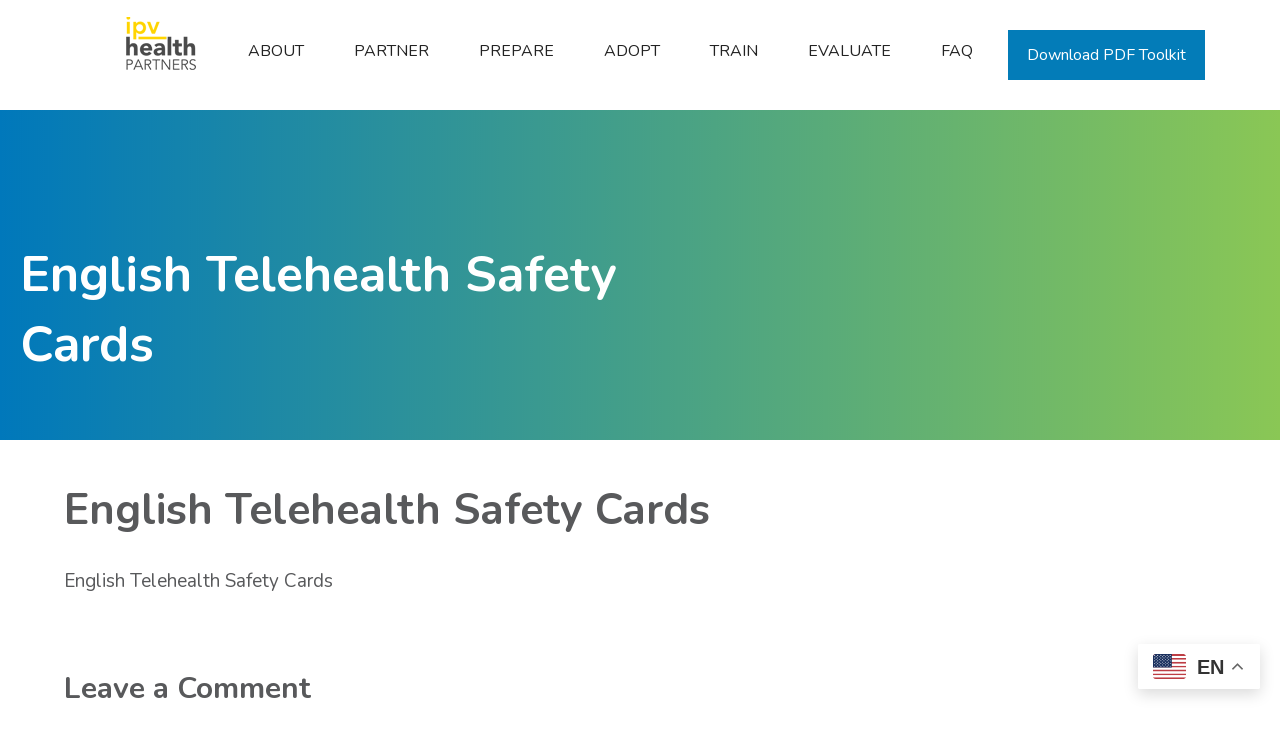

--- FILE ---
content_type: text/css; charset=UTF-8
request_url: https://ipvhealthpartners.org/wp-content/themes/bb-theme-child/style.css?ver=6.9
body_size: 6057
content:
/*
Theme Name: IPV Partners
Theme URI: http://mediacause.org
Version: 1.0
Description: A full custom theme design by the Media Cause team for IPV Health.
Author: The Media Cause Team
Author URI: http://mediacause.org
template: bb-theme
*/


/*
.fl-page {
	padding-top: 0 !important;
}
*/

*:focus {
    outline: none;
}



html, body {
	overflow-x: hidden;
}

a, .fl-button-text, .fl-button-icon {
    border: 0
/*
    -webkit-transition: all 0.25s ease;
    -moz-transition: all 0.25s ease;
    -o-transition: all 0.25s ease;
    transition: all 0.25s ease;
*/
}



a:hover, a:active, a:focus {
	text-decoration: none;
}

.fl-module.fl-module-rich-text a {
	text-decoration: underline;
}

p.admin-note {
	border: 1px #efacac solid;
	border-radius: 2px;
	background: #fbe8e8;
	padding-left: 10px;
	padding-right: 10px;
	margin-bottom: 40px;
	margin-top: 20px;
}

p.admin-note a {
	color: black;
}

p.admin-note a:hover,
p.admin-note a:focus {
	border-bottom: 1px solid;
}

.fl-page-header-container.container {
    width: 100%;
    max-width: 100%;
}

.green-link a {
	color: #8ac755;
}

.green-link a:hover,
.green-link a:focus {
	color: #ffd25c;
}

.orange-link a {
	color: #f87f35;
}

.orange-link a:hover,
.orange-link a:focus {
	color: #ffd25c;
}

.blue-link a {
	color: #0078bc;
}

.blue-link a:hover,
.blue-link a:hover {
	color: #ffd25c;
}

#home-slogan h1 {
	font-size: 53px;
}


.home-btn .fl-button {
	position: relative;
}

.home-btn .fl-button .fl-button-text {
	font-size: 24px;
	line-height: 1.2;
	font-weight: 100;
}

.home-btn .fl-button .fl-button-text b {
	font-size: 30px;
	display: block;
	line-height: 1.2;
	font-weight: normal;
	margin-bottom: 10px;
	
/*
    -webkit-transition: all 0.25s ease;
    -moz-transition: all 0.25s ease;
    -o-transition: all 0.25s ease;
    transition: all 0.25s ease;	
*/
}

.home-btn .fl-button .fl-button-text:before {
	content: "1";
	font-size: 45px;
	font-weight: 900;
	width: 84px;
	height: 84px;
	line-height: 84px;
	text-align: center;
	position: absolute;
	border-radius: 50%;
	background: #4A4A4A;
	color: white;
	display: block;
	left: 30px;
/*
    -webkit-transition: all 0.25s ease;
    -moz-transition: all 0.25s ease;
    -o-transition: all 0.25s ease;
    transition: all 0.25s ease;	
*/
}


.home-btn.nav .fl-button .fl-button-text:before {
	background: #8ac755;
}	


.home-btn .fl-button:hover .fl-button-text:before,
.home-btn .fl-button:focus .fl-button-text:before { 
	background: white;
	color: #0078bb;
}

.home-btn.nav .fl-button:hover .fl-button-text:before,
.home-btn.nav .fl-button:focus .fl-button-text:before { 
	background: white;
	color: #8ac755;
}

.home-btn.two .fl-button .fl-button-text:before {
	content: "2";	
	top: 50px;
}

.home-btn.three .fl-button .fl-button-text:before {
	content: "3";	
}



.home-btn.four .fl-button .fl-button-text:before {
	content: "4";	
}

.home-btn.five .fl-button .fl-button-text:before {
	content: "5";	
}

.home-btn .fl-button {
	background: white url(img/gray-arrow.png) 98% 50% no-repeat !important;
	border-radius: 0 !important;
	border:none !important;
	padding: 40px 84px 40px 140px !important;
}

.home-btn.nav .fl-button { 
	background: #ebffd3 url(img/green-arrow.png) 98% 50% no-repeat !important;
}	
	
.home-btn .fl-button:hover,
.home-btn .fl-button:focus {
	background: #0078bb url(img/white-arrow.png) 100% 50% no-repeat !important;
}

.home-btn.nav .fl-button:hover,
.home-btn.nav .fl-button:focus {
	background: #8ac755 url(img/white-arrow.png) 100% 50% no-repeat !important;
}


@media screen and (max-width:768px) {
	.home-btn .fl-button .fl-button-text:before {
		font-size: 20px;
	    width: 40px;
	    height: 40px;
	    line-height: 40px;
	    left: 15px;
	    top: 36% !important;
	}

	.home-btn .fl-button {
	    padding: 20px 54px 20px 70px !important;
	}	
	
	.home-btn .fl-button .fl-button-text b {
		font-size: 20px;
	}	
	
	.home-btn .fl-button .fl-button-text {
	    font-size: 16px;
    }	
	
}




@media screen and (min-width:992px) {


	.fl-page-nav-right {
	    position: absolute;
	    z-index: 2;
	    background: white;
	}
	
	.fl-page-nav-right .fl-page-header-wrap {
		border-bottom: none;
	}

}

.fl-page-nav-right .fl-page-header-row {
    width: 100%;
}

@media screen and (min-width:992px) {
	
	.col-md-4.col-sm-12.fl-page-header-logo-col,
	.fl-page-logo-wrap.col-md-3.col-sm-12 {
	    display: none;
	}
	
	.fl-page-nav-col.col-md-8.col-sm-12,
	.fl-page-fixed-nav-wrap.col-md-9.col-sm-12 {
	    width: 100%;
	}
	
	.fl-page-nav-right .fl-page-nav ul.navbar-nav {
	    float: left !important;
	    width:100%;
	}
	
	.fl-page-fixed-nav-wrap .fl-page-nav-wrap #menu-navigation.navbar-nav > li > a {
		color: #595a5c;
	}
	
	.fl-page-fixed-nav-wrap .fl-page-nav-wrap #menu-navigation.navbar-nav > li > a:hover,
	.fl-page-fixed-nav-wrap .fl-page-nav-wrap #menu-navigation.navbar-nav > li > a:focus {
		color: #ffd04e;
	}		
	
	
/* 	Nav Logo */
	
	.fl-page-nav-right .fl-page-nav-wrap .navbar-nav > li.home-logo a {
		color: transparent !important;
		margin-right: 24px !important;
	}	
	
	.fl-page-nav-right .fl-page-nav-wrap .navbar-nav > li.home-logo a:hover,
	.fl-page-nav-right .fl-page-nav-wrap .navbar-nav > li.home-logo a:focus {
		color: transparent;
	}
	
	.fl-page-nav-right .fl-page-nav-wrap .navbar-nav > li.home-logo a:before {
		background: url(nav-logo-gray.png) 50% 50% no-repeat;
/* 		background: url(nav-logo.svg) 50% 50% no-repeat; */
		background-size: cover;
		content: " ";
		width: 70px !important;
		height: 53px !important;
		display: inline-block;
		position: absolute;
		top: -13px;
	}	
		
		
	.fl-page-fixed-nav-wrap .fl-page-nav-wrap .navbar-nav > li.home-logo a:before {
		background: url(nav-logo-gray.png) 50% 50% no-repeat;
/* 		background: url(nav-logo-gray.svg) 50% 50% no-repeat; */
	}	
	

/* 	Download Button */
	
	li.download-all-resources.menu-item.menu-item-type-custom.menu-item-object-custom {
	    float:right;
	    border: 4px #037cb8 solid;
	    position: relative;
	    overflow: hidden;   
	    background: #037cb8;
	}

	li.download-all-resources.menu-item.menu-item-type-custom.menu-item-object-custom:hover,
	li.download-all-resources.menu-item.menu-item-type-custom.menu-item-object-custom:focus {
		border: 4px transparent solid;
	}
	
	.fl-page-fixed-nav-wrap li.download-all-resources.menu-item.menu-item-type-custom.menu-item-object-custom {
		border: 4px #333333 solid;
	}
	
	.fl-page-fixed-nav-wrap li.download-all-resources.menu-item.menu-item-type-custom.menu-item-object-custom:hover,
	.fl-page-fixed-nav-wrap li.download-all-resources.menu-item.menu-item-type-custom.menu-item-object-custom:focus {
		border: 4px transparent solid;
	}	
	
	li.download-all-resources.menu-item.menu-item-type-custom.menu-item-object-custom:before {
		content: " ";
		display: block;
		width: 100%;
		height: 100%;
		top: 0;
		left: 0;
		position: absolute;
		opacity: 0;
	    -webkit-transition: all 0.25s ease;
	    -moz-transition: all 0.25s ease;
	    -o-transition: all 0.25s ease;
	    transition: all 0.25s ease;							
		
		/* Permalink - use to edit and share this gradient: http://colorzilla.com/gradient-editor/#32b2f9+0,0078bc+100 */
		background: rgb(50,178,249); /* Old browsers */
		background: -moz-linear-gradient(top,  rgba(50,178,249,1) 0%, rgba(0,120,188,1) 100%); /* FF3.6-15 */
		background: -webkit-linear-gradient(top,  rgba(50,178,249,1) 0%,rgba(0,120,188,1) 100%); /* Chrome10-25,Safari5.1-6 */
		background: linear-gradient(to bottom,  rgba(50,178,249,1) 0%,rgba(0,120,188,1) 100%); /* W3C, IE10+, FF16+, Chrome26+, Opera12+, Safari7+ */
		filter: progid:DXImageTransform.Microsoft.gradient( startColorstr='#32b2f9', endColorstr='#0078bc',GradientType=0 ); /* IE6-9 */
	}
	
	li:hover.download-all-resources.menu-item.menu-item-type-custom.menu-item-object-custom:before,
	li:focus.download-all-resources.menu-item.menu-item-type-custom.menu-item-object-custom:before {
		opacity: 1;
	}		

	.fl-page-nav-right .fl-page-nav-wrap .navbar-nav > li.download-all-resources.menu-item.menu-item-type-custom.menu-item-object-custom:hover a,
	.fl-page-nav-right .fl-page-nav-wrap .navbar-nav > li.download-all-resources.menu-item.menu-item-type-custom.menu-item-object-custom:focus a {
		color: white !important;
	}
	
	.fl-page-fixed-nav-wrap li.download-all-resources.menu-item.menu-item-type-custom.menu-item-object-custom:hover a,
	.fl-page-fixed-nav-wrap li.download-all-resources.menu-item.menu-item-type-custom.menu-item-object-custom:focus a {
		color: white !important;
	}	
	
	.fl-page-nav-right.fl-page-header-fixed .fl-page-header-container.container, .fl-page-header-fixed .fl-page-header-container.container {
		padding-bottom: 20px;
		padding-top: 20px;
	}	

	.fl-page-nav-right.fl-page-header-fixed .fl-page-nav-wrap .navbar-nav > li > a, .fl-page-header-fixed .fl-page-nav-wrap .navbar-nav > li > a {
	    position: relative;
	    top: 8px !important;
	}
	
	.fl-page-nav-right.fl-page-header-fixed .fl-page-nav-wrap .navbar-nav > li.download-all-resources > a, .fl-page-header-fixed .fl-page-nav-wrap .navbar-nav > li.download-all-resources > a {
	    top: 0 !important;
	}
		
	
	li.download-all-resources.menu-item.menu-item-type-custom.menu-item-object-custom a {
	    text-transform: capitalize;	
	}
	
	.fl-page-nav .navbar-nav > li > a {
	    padding: 10px 15px;
    }

	.fl-page-nav-right .fl-page-nav-wrap .navbar-nav > li > a {
	    color: #222222;	
	}
	
	.fl-page-nav-right .fl-page-nav-wrap .navbar-nav > li.download-all-resources > a {
	    color: white;	
	}	
	
	.fl-page-nav-right .fl-page-nav-wrap .navbar-nav > li.current-menu-item > a,
	li.current-menu-item > a {
		color: #037cb8;
		font-weight: bold !important;
		text-decoration: none;
	}
	
	.fl-page-nav-right .fl-page-nav-wrap .navbar-nav > li > a:hover, 
	.fl-page-nav-right .fl-page-nav-wrap .navbar-nav > li > a:focus {
		color: #037cb8;	
	}
	
	.fl-page-nav ul.sub-menu li a {
		border-bottom: 1px #e4e4e4 solid;
		text-transform: capitalize;
	}
	
	.fl-page-nav ul.sub-menu li:last-child a {
		border-bottom: none;
	}
}

@media screen and (min-width:769px) and (max-width:1070px) {
	.fl-page-nav .navbar-nav, .fl-page-nav .navbar-nav a {
		font-size: 14px;
	}
}

@media screen and (max-width:1200px) {
	.tp-loop-wrap {
		padding-left: 20px;
	}
}

@media screen and (max-width:991px) {
	li.download-all-resources.menu-item.menu-item-type-custom.menu-item-object-custom a {
		background: #ffd343;
		color: #b34c23;
		margin-bottom: 4px;
		margin-top: 4px;
		border-top: 4px #fca258 solid;
	}	
	
	.fl-page-nav-right .fl-page-nav ul.navbar-nav > li.home-logo {
		display: none;
	}
}

@media screen and (max-width:991px) {
	li.download-all-resources.menu-item.menu-item-type-custom.menu-item-object-custom a {
		margin-bottom: 12px;
		margin-top: 12px;
	}	
}

@media screen and (max-width:943px) {
	li.download-all-resources.menu-item.menu-item-type-custom.menu-item-object-custom a {
		margin-bottom: 12px;
		margin-top: 0px;
	}	
}

#home-slider-container {
	/* Permalink - use to edit and share this gradient: http://colorzilla.com/gradient-editor/#33b3fb+0,0078bc+100 */
	background: rgb(51,179,251); /* Old browsers */
	background: -moz-linear-gradient(left,  rgba(51,179,251,1) 0%, rgba(0,120,188,1) 100%); /* FF3.6-15 */
	background: -webkit-linear-gradient(left,  rgba(51,179,251,1) 0%,rgba(0,120,188,1) 100%); /* Chrome10-25,Safari5.1-6 */
	background: linear-gradient(to right,  rgba(51,179,251,1) 0%,rgba(0,120,188,1) 100%); /* W3C, IE10+, FF16+, Chrome26+, Opera12+, Safari7+ */
	filter: progid:DXImageTransform.Microsoft.gradient( startColorstr='#33b3fb', endColorstr='#0078bc',GradientType=1 ); /* IE6-9 */
}

#top_title {
	padding-bottom: 60px;

	/* Permalink - use to edit and share this gradient: http://colorzilla.com/gradient-editor/#0078bb+0,8ac755+100 */
	background: rgb(0,120,187); /* Old browsers */
	background: -moz-linear-gradient(left,  rgba(0,120,187,1) 0%, rgba(138,199,85,1) 100%); /* FF3.6-15 */
	background: -webkit-linear-gradient(left,  rgba(0,120,187,1) 0%,rgba(138,199,85,1) 100%); /* Chrome10-25,Safari5.1-6 */
	background: linear-gradient(to right,  rgba(0,120,187,1) 0%,rgba(138,199,85,1) 100%); /* W3C, IE10+, FF16+, Chrome26+, Opera12+, Safari7+ */
	filter: progid:DXImageTransform.Microsoft.gradient( startColorstr='#0078bb', endColorstr='#8ac755',GradientType=1 ); /* IE6-9 */

}



#top_title.orange {
	/* Permalink - use to edit and share this gradient: http://colorzilla.com/gradient-editor/#f87f35+0,fbad51+100 */
	background: rgb(248,127,53); /* Old browsers */
	background: -moz-linear-gradient(left,  rgba(248,127,53,1) 0%, rgba(251,173,81,1) 100%); /* FF3.6-15 */
	background: -webkit-linear-gradient(left,  rgba(248,127,53,1) 0%,rgba(251,173,81,1) 100%); /* Chrome10-25,Safari5.1-6 */
	background: linear-gradient(to right,  rgba(248,127,53,1) 0%,rgba(251,173,81,1) 100%); /* W3C, IE10+, FF16+, Chrome26+, Opera12+, Safari7+ */
	filter: progid:DXImageTransform.Microsoft.gradient( startColorstr='#f87f35', endColorstr='#fbad51',GradientType=1 ); /* IE6-9 */
}

#top_title.blue {
	/* Permalink - use to edit and share this gradient: http://colorzilla.com/gradient-editor/#33b3fb+0,0078bc+100 */
	background: rgb(51,179,251); /* Old browsers */
	background: -moz-linear-gradient(left,  rgba(51,179,251,1) 0%, rgba(0,120,188,1) 100%); /* FF3.6-15 */
	background: -webkit-linear-gradient(left,  rgba(51,179,251,1) 0%,rgba(0,120,188,1) 100%); /* Chrome10-25,Safari5.1-6 */
	background: linear-gradient(to right,  rgba(51,179,251,1) 0%,rgba(0,120,188,1) 100%); /* W3C, IE10+, FF16+, Chrome26+, Opera12+, Safari7+ */
	filter: progid:DXImageTransform.Microsoft.gradient( startColorstr='#33b3fb', endColorstr='#0078bc',GradientType=1 ); /* IE6-9 */
}


#top_title.green {
	/* Permalink - use to edit and share this gradient: http://colorzilla.com/gradient-editor/#3b9436+0,9ede61+100 */
	background: rgb(59,148,54); /* Old browsers */
	background: -moz-linear-gradient(left,  rgba(59,148,54,1) 0%, rgba(158,222,97,1) 100%); /* FF3.6-15 */
	background: -webkit-linear-gradient(left,  rgba(59,148,54,1) 0%,rgba(158,222,97,1) 100%); /* Chrome10-25,Safari5.1-6 */
	background: linear-gradient(to right,  rgba(59,148,54,1) 0%,rgba(158,222,97,1) 100%); /* W3C, IE10+, FF16+, Chrome26+, Opera12+, Safari7+ */
	filter: progid:DXImageTransform.Microsoft.gradient( startColorstr='#3b9436', endColorstr='#9ede61',GradientType=1 ); /* IE6-9 */
}


#top_title h1 {
	padding-top: 130px;
	color: white;
	padding-left: 20px;
	padding-right: 20px;
	font-size: 50px;
	width: 100%;
	margin: 0px;
	max-width: 50%;
}


@media screen and (max-width:991px) {
	#top_title h1 {
		padding-top: 60px;	
	}	
}


@media screen and (max-width:768px) {
	#top_title h1 {
		max-width: 100%;
	}	
}


#homeslider .fl-widget {
	margin-bottom: 0;
}


.fl-page-nav-toggle-icon .fl-page-nav .navbar-toggle {
	top: 70px;
}

.fl-page-nav-toggle-icon .fl-page-nav .navbar-toggle,
.fl-page-nav-toggle-icon .fl-page-nav .navbar-toggle:hover,
.fl-page-nav-toggle-icon .fl-page-nav .navbar-toggle:focus {
	background: none;
}

.fl-page-nav-toggle-icon .fl-page-nav .navbar-toggle .fa.fa-bars {
	color: black;
}


#home-btn .fl-button {
	border-radius: 0;
	border: none;
}

#home-btn .fl-button-wrap:before {

content: " ";
display: block;
height: 9px;
width: 100%;

/* Permalink - use to edit and share this gradient: http://colorzilla.com/gradient-editor/#f87f35+0,fbad51+100 */
background: rgb(248,127,53); /* Old browsers */
background: -moz-linear-gradient(left,  rgba(248,127,53,1) 0%, rgba(251,173,81,1) 100%); /* FF3.6-15 */
background: -webkit-linear-gradient(left,  rgba(248,127,53,1) 0%,rgba(251,173,81,1) 100%); /* Chrome10-25,Safari5.1-6 */
background: linear-gradient(to right,  rgba(248,127,53,1) 0%,rgba(251,173,81,1) 100%); /* W3C, IE10+, FF16+, Chrome26+, Opera12+, Safari7+ */
filter: progid:DXImageTransform.Microsoft.gradient( startColorstr='#f87f35', endColorstr='#fbad51',GradientType=1 ); /* IE6-9 */
}

#home-btn .fl-button {
	position: relative;
}

#home-btn .fl-button .fl-button-icon {
	position: absolute;
	right: 20px;
	font-size: 60px;
	top: -10%;
}

@media screen and (max-width:831px) {
	#home-btn .fl-button .fl-button-icon {
	    position: absolute;
	    right: 20px;
	    font-size: 60px;
	    top: 8px;
	}
	
	#home-btn .fl-button {
		padding-right: 60px;
	}
	
}

.light-font {
	font-weight: 100;
	line-height: 64px;
}


.gray-box {

	color: white;
	position: relative;
	z-index: 1;

	-webkit-box-shadow: 0px 6px 24px -14px rgba(0,0,0,1);
	-moz-box-shadow: 0px 6px 24px -14px rgba(0,0,0,1);
	box-shadow: 0px 6px 24px -14px rgba(0,0,0,1);

	/* Permalink - use to edit and share this gradient: http://colorzilla.com/gradient-editor/#262626+0,373737+100 */
	background: rgb(38,38,38); /* Old browsers */
	background: -moz-linear-gradient(top,  rgba(38,38,38,1) 0%, rgba(55,55,55,1) 100%); /* FF3.6-15 */
	background: -webkit-linear-gradient(top,  rgba(38,38,38,1) 0%,rgba(55,55,55,1) 100%); /* Chrome10-25,Safari5.1-6 */
	background: linear-gradient(to bottom,  rgba(38,38,38,1) 0%,rgba(55,55,55,1) 100%); /* W3C, IE10+, FF16+, Chrome26+, Opera12+, Safari7+ */
	filter: progid:DXImageTransform.Microsoft.gradient( startColorstr='#262626', endColorstr='#373737',GradientType=0 ); /* IE6-9 */	
}

.gray-box .fl-module-content {
    margin: 7px;
    border: 1px #535353 solid;
    padding: 46px;
}

.gray-box h1, .gray-box h2, .gray-box h3, .gray-box h4, .gray-box h5 {
	color: #ffd343;
	margin-top: 0;
}

.gray-box h1:after, .gray-box h2:after, .gray-box h3:after, .gray-box h4:after, .gray-box h5:after {
	content: " ";
	background: #ffd343;
	height: 5px;
	width: 80px;
	display: block;
	margin-bottom: 40px;
	margin-top: 6px;
}	



.gray-box p a {
	border: 4px white solid;
	color: white;
	padding: 5px 20px;
	margin-bottom: 0;
	margin-top: 30px;
	display: inline-block;
}

.gray-box p a:hover,
.gray-box p a:focus {

}


.side-borders {
	border-left: 1px #3c3d3f solid;
	border-right: 1px #3c3d3f solid;
}

@media screen and (max-width:768px) {
	.side-borders {
		border-left: none;
		border-right: none;
		border-top: 1px #3c3d3f solid;
		border-bottom: 1px #3c3d3f solid;		
	}	
}

.yellow-text p {
	color: #ffd343 !important;
	line-height: 1.5;
}

.gray-text p {
	color: #9B9B9B !important;
	line-height: 1.2;
}


.ftd-cta .fl-callout-content {
	background: #f7f6f5;
}

.light-box .fl-module-content {
	background: #f7f6f5;	
}

.light-box.no-pointer {
	pointer-events: none;
}

.light-box .fl-module-content .fl-rich-text {
	border: 1px #efeeed solid;
	margin: 14px;
	padding: 35px;
}

.light-box.no-border .fl-module-content .fl-rich-text {
	border: none;
}


.light-box h1, .light-box h2, .light-box h3, .light-box h4, .light-box h5 {
	margin-top: 0;
}


.light-box h1:after, .light-box h2:after, .light-box h3:after, .light-box h4:after, .light-box h5:after {
	content: " ";
	background: #585a5b;
	height: 5px;
	width: 80px;
	display: block;
	margin-bottom: 40px;
	margin-top: 6px;
}	


.generic-box h1, .generic-box h2, .generic-box h3, .generic-box h4, .generic-box h5 {
	margin-top: 0;
}


.generic-box h1:after, .generic-box h2:after, .generic-box h3:after, .generic-box h4:after, .generic-box h5:after {
	content: " ";
	background: #585a5b;
	height: 5px;
	width: 80px;
	display: block;
	margin-bottom: 40px;
	margin-top: 6px;
}	

.generic-box a {
	font-size: 20px;
	background: #0078bc;
	padding: 8px 20px;
	color: white;
	display: inline-block;
	margin-top: 30px;
}



.image-plus .fl-photo-content {
	position: relative;
	background: #0078bc;	
}

.image-plus.round .fl-photo-content {
	position: relative;
	background: transparent;	
}


.image-plus .fl-photo-content:after {
	width: 100px;
	height: 100px;
	content: "+";
	line-height: 96px;
	text-align: center;
	color: white;
	font-size: 82px;
	font-weight: 1;
	position: absolute;
	bottom: -50px;
	pointer-events: none;
	right: 20px;
	display: block;
	z-index: 1;
	background: #0078bc;
	border-radius: 50%;
    -webkit-transition: all 0.25s ease;
    -moz-transition: all 0.25s ease;
    -o-transition: all 0.25s ease;
    transition: all 0.25s ease;	
}

.image-plus.round .fl-photo-content:after {
	bottom: -20px;
}

.image-plus.inside .fl-photo-content:after {
	bottom: 20px;
}


.image-plus.green .fl-photo-content:after {
	background: #8ac755;	
}

.image-plus.orange .fl-photo-content:after {
	background: #f87f35;	
}

.image-plus.green .fl-photo-content {
	position: relative;
	background: #8ac755;
}

.image-plus.round.green .fl-photo-content {
	background: transparent;	
}

.image-plus.round.orange .fl-photo-content {
	background: transparent;	
}



.image-plus .fl-photo-content:after {
    cursor: pointer;	
}



.image-plus:hover .fl-photo-content:after,
.image-plus:focus .fl-photo-content:after {
    -ms-transform: rotate(90deg); /* IE 9 */
    -webkit-transform: rotate(90deg); /* Safari */
    transform: rotate(90deg);
}

.image-plus img {
    -webkit-transition: all 0.25s ease;
    -moz-transition: all 0.25s ease;
    -o-transition: all 0.25s ease;
    transition: all 0.25s ease;	
}

.image-plus:hover img,
.image-plus:focus img {
	opacity: 0.3;
}

.image-plus.round:hover img,
.image-plus.round:focus img {
	opacity: 1;
    -ms-transform: rotate(-30deg); /* IE 9 */
    -webkit-transform: rotate(-30deg); /* Safari */
    transform: rotate(-30deg);
}

.image-plus.captioned .fl-photo-caption-hover {
    background: transparent;
    font-size: 30px;
    text-align: right;
    bottom: 14px;
    color: #fff;
    left: 0;
    right: 130px !important;
    overflow: visible;
    text-overflow: auto;
    white-space: normal;
    line-height: 1.4;
    pointer-events: none;
}



.big-comment.fl-module .fl-module-content {
	background: white;
	color: #b45820;
	font-size: 28px;
	padding: 64px;
	position: relative;
	margin-bottom: 40px;
}

.big-comment.fl-module .fl-module-content:before {

content: " ";
display: block;
height: 15px;
width: 100%;
position: absolute;
top: 0;
left: 0;

/* Permalink - use to edit and share this gradient: http://colorzilla.com/gradient-editor/#edcc56+0,f87f35+100 */
background: rgb(237,204,86); /* Old browsers */
background: -moz-linear-gradient(left,  rgba(237,204,86,1) 0%, rgba(248,127,53,1) 100%); /* FF3.6-15 */
background: -webkit-linear-gradient(left,  rgba(237,204,86,1) 0%,rgba(248,127,53,1) 100%); /* Chrome10-25,Safari5.1-6 */
background: linear-gradient(to right,  rgba(237,204,86,1) 0%,rgba(248,127,53,1) 100%); /* W3C, IE10+, FF16+, Chrome26+, Opera12+, Safari7+ */
filter: progid:DXImageTransform.Microsoft.gradient( startColorstr='#edcc56', endColorstr='#f87f35',GradientType=1 ); /* IE6-9 */
}


.big-comment.fl-module .fl-module-content p {
	line-height: 2.2;
}

.big-comment.fl-module .fl-module-content blockquote {
	border-left: none;
	padding-left: 32px; 
	position: relative;
	margin-bottom: 0;
    padding-bottom: 0;
}

.big-comment.fl-module .fl-module-content blockquote:before {
	position: absolute;
	left: 0;
	top: 22px;
	content: " ";
	display: block;
	width: 20px;
	height: 1px;
	background: #b45820;
}

.big-comment.fl-module .fl-module-content blockquote p {
	line-height: 1.5;
	font-weight: 100;	
}


.nice-ol h1, .nice-ol h2, .nice-ol h3, .nice-ol h4, .nice-ol h5 {
	padding-left: 92px;
}

.nice-ol ol {
	position: relative;
	padding-left: 92px;
	list-style-type: none;
	margin-top: 40px;
}
.nice-ol ol li {
	counter-increment: step-counter;
	margin-bottom: 40px;
	font-size:30px;
	line-height:2;
	font-weight: 100;
}

.nice-ol.complex ol li {
	border-bottom: 1px #ccc solid;
	padding-bottom: 40px;
}

.nice-ol.complex ol li strong {
	color: #0076C0;
	font-size: 20px;
}

.nice-ol ol li:last-child {
	margin-bottom: 0;
	border-bottom: none;
}
.nice-ol ol li::before {
	content: counter(step-counter);
	position: absolute;
	left: 0;
	width:60px;
	height:60px;
	line-height:60px;
	text-align:center;
	font-size: 30px;
	color: white;
	font-weight: bold;
	background-color: #0078bc;
	border-radius: 50%;
}

.nice-ol.green ol li::before {
	background-color: #8ac755;	
}





#footer-section {
	color: white;
	line-height: 1.4;
	
	/* Permalink - use to edit and share this gradient: http://colorzilla.com/gradient-editor/#262626+0,373737+100 */
	background: rgb(38,38,38); /* Old browsers */
	background: -moz-linear-gradient(top,  rgba(38,38,38,1) 0%, rgba(55,55,55,1) 100%); /* FF3.6-15 */
	background: -webkit-linear-gradient(top,  rgba(38,38,38,1) 0%,rgba(55,55,55,1) 100%); /* Chrome10-25,Safari5.1-6 */
	background: linear-gradient(to bottom,  rgba(38,38,38,1) 0%,rgba(55,55,55,1) 100%); /* W3C, IE10+, FF16+, Chrome26+, Opera12+, Safari7+ */
	filter: progid:DXImageTransform.Microsoft.gradient( startColorstr='#262626', endColorstr='#373737',GradientType=0 ); /* IE6-9 */
}

#footer-section a {
	text-decoration: underline;
}


@media screen and (max-width:768px) {
	.light-font {
	    font-weight: 100;
	    line-height: 1.4;
	}
.big-comment.fl-module .fl-module-content p {
    line-height: 1.4;
}

}


#page-search input {
	padding: 40px;
	border-radius: 0;
	border: 4px #8DC63F solid;
}

.faq {
	border-bottom: 4px #8DC63F solid;
    -webkit-transition: all 0.25s ease;
    -moz-transition: all 0.25s ease;
    -o-transition: all 0.25s ease;
    transition: all 0.25s ease;	
}

.faq:last-child {
	border-bottom: none;
	margin-bottom: 60px;
}

.faq:hover,
.faq:focus {
	background: #f1faeb;
}

.faq h1, .faq h2, .faq h3, .faq h4, .faq h5 {
	margin-top: 0;
	font-weight: 100;
}


#footer-section p {
	font-size: 30px;
}

#footer-section input[type=email],
#footer-section input[type=text] { 
	background-color: #393939;
	box-shadow: inset 1px 3px 5px 3px rgba(0,0,0,0.19);
	border: 1px solid #5B5B5B;
	border-radius: 0;
	height: 50px;
	color: white;
}

#footer-section input[type=submit] { 
	border: 4px white solid;
	border-radius: 0;
	font-weight: bold;
	height: 50px;
	line-height: 22px !important;
	font-size: 18px;
	background: transparent;
	color: white;
	position: relative;
	top: 2px;
    -webkit-transition: all 0.25s ease;
    -moz-transition: all 0.25s ease;
    -o-transition: all 0.25s ease;
    transition: all 0.25s ease;
}

#footer-section input[type=submit]:hover,
#footer-section input[type=submit]:focus {
	background: rgba(256,256,256,0.2);	
}

#footer-section input {
	width: 24%; 
	display: inline-block;
}

@media screen and (max-width:769px) {
	#footer-section input {
		width: 100%; 
		display: block;
		margin-bottom: 6px;
	}	
}

#footer-section a.fl-button {
	border: 4px white solid;
	border-radius: 0;
	font-weight: bold;
	height: 50px;
	line-height: 22px !important;
	font-size: 18px;
	background: transparent;
	color: white;
}

#footer-section a.fl-button:hover,
#footer-section a.fl-button:focus {
	background: rgba(256,256,256,0.2);
}


#footer-section a.fl-button .fl-button-text {
	color: white;
}

#footer-section ::-webkit-input-placeholder {
    opacity: 1 !important;
    color: white !important;
}

#footer-section :-moz-placeholder { /* Firefox 18- */
    opacity: 1 !important;
    color: white !important;
}

#footer-section ::-moz-placeholder {  /* Firefox 19+ */
    opacity: 1 !important;
    color: white !important;
}

#footer-section :-ms-input-placeholder {  
    opacity: 1 !important;
    color: white !important;
}


#footer-copyright p {
	font-size: 14px;
	color: white;
}




.download-box .fl-col-group:before,
.downloads.ondark:before {
	content: " ";
	display: block;
	width: 100%;
	height: 10px;
	position: absolute;
	top: -10px;
	left: 0;
	/* Permalink - use to edit and share this gradient: http://colorzilla.com/gradient-editor/#0078bb+0,8ac755+100 */
	background: rgb(0,120,187); /* Old browsers */
	background: -moz-linear-gradient(left,  rgba(0,120,187,1) 0%, rgba(138,199,85,1) 100%); /* FF3.6-15 */
	background: -webkit-linear-gradient(left,  rgba(0,120,187,1) 0%,rgba(138,199,85,1) 100%); /* Chrome10-25,Safari5.1-6 */
	background: linear-gradient(to right,  rgba(0,120,187,1) 0%,rgba(138,199,85,1) 100%); /* W3C, IE10+, FF16+, Chrome26+, Opera12+, Safari7+ */
	filter: progid:DXImageTransform.Microsoft.gradient( startColorstr='#0078bb', endColorstr='#8ac755',GradientType=1 ); /* IE6-9 */	
}

.download-box .fl-col-group .fl-col-group:before {
	display: none;
}

.download-box .fl-col-group {
	background: white;
	margin-top: 40px;
	padding-top: 30px;
	padding-left: 20px;
	padding-right: 20px;
	position: relative;
}

.downloads.ondark {
	color: #4A4A4A !important;
	background: #f5fcff;	
	position: relative;
}

.downloads.ondark a {
	color: #4A4A4A !important;
}

.downloads.ondark a:hover,
.downloads.ondark a:focus {
	color: #f87f35 !important;
}

.downloads.ondark ul li:hover,
.downloads.ondark ul li:focus {
	color: #f87f35 !important;
}


.download-box.gray .fl-col-group {
	background: #f7f7f7;
}


.downloads ul {
	list-style: none;
	padding-left: 0;
}

.downloads.double ul {
  columns: 2;
  -webkit-columns: 2;
  -moz-columns: 2;
}

.downloads-cta a {
    float: right;
    background: #0078bc;
    color: white;
    padding-left: 20px;
    padding-right: 20px;
    line-height: 2.4;
    font-size: 18px;
}

@media screen and (max-width:850px) {
	.downloads-cta a {
		float: left;
	}
	.downloads.double ul {
	  columns: 1;
	  -webkit-columns: 1;
	  -moz-columns: 1;
	}	
}

.downloads ul li {
	line-height: 1.7;
	border-bottom: 2px #ebebeb solid;
	padding: 24px 0;
	padding-left: 65px;
	position: relative;
    -webkit-transition: all 0.25s ease;
    -moz-transition: all 0.25s ease;
    -o-transition: all 0.25s ease;
    transition: all 0.25s ease;	
}

.downloads.large ul li {
	padding-left: 86px;
}

.downloads ul li:last-child {
	border-bottom: none;
}

.downloads ul li:before {
	content: " ";
	width: 45px;
	height: 45px;
	display: block;
	background: url(img/download-green.jpg) 50% 50% no-repeat;
	position: absolute;
	top:34px;
	left: 0;
    -webkit-transition: all 0.25s ease;
    -moz-transition: all 0.25s ease;
    -o-transition: all 0.25s ease;
    transition: all 0.25s ease;	
}

.downloads ul li.link-icon:before {
	background: url(img/link.jpg) 50% 50% no-repeat;
}



.downloads ul li.ac-c:before {
	background: url(img/ac-c.png) 50% 50% no-repeat;
}

.downloads ul li.ac-u:before {
	background: url(img/ac-u.png) 50% 50% no-repeat;
}

.downloads ul li.ac-e:before {
	background: url(img/ac-e.png) 50% 50% no-repeat;
}

.downloads ul li.ac-s:before {
	background: url(img/ac-s.png) 50% 50% no-repeat;
}





/*
.downloads ul li:hover:before,
.downloads ul li:focus:before {
	background: url(img/download-hover.jpg) 50% 50% no-repeat;	
}
*/

/*
.downloads ul li:hover,
.downloads ul li:focus {
	color: #f87f35;
}
*/

/*
.downloads ul li:hover a,
.downloads ul li:focus a {
	border-bottom: 1px #ccc solid;
}
*/

.downloads ul li strong {
	font-size: 20px;
}

.downloads ul li a {
	color: #696869;
	font-weight: 100;
	font-size: 16px;
    -webkit-transition: all 0.25s ease;
    -moz-transition: all 0.25s ease;
    -o-transition: all 0.25s ease;
    transition: all 0.25s ease;	
}

.downloads ul li a:hover,
.downloads ul li a:focus {
	color: #8ac755;
}



.tp-bullet-image, .tp-bullet-imageoverlay, .tp-bullet-title {
	display: none !important;
	opacity: 0 !important;
	visibility: hidden !important;
}


.fl-builder-content .fl-button-width-full .fl-button {
	text-align: left;
}

.downloads.ondark.quotes blockquote {
	border-left: none;
	margin-left: 0;
	padding-left: 0;
	font-size: 14px;
	font-style: italic;
	border-top: 2px #0076C0 solid;
	border-bottom: 2px #0076C0 solid;
	padding-top: 30px;
	padding-bottom: 30px;
	margin-top: 40px;
}

.downloads.ondark.quotes {
	color: #0076C0 !important;	
}

.downloads.ondark.quotes blockquote p {
	color: #0076C0 !important;
}

.custom-cta {
color:#0076C0;
}

@media screen and (min-width:769px) {
	.custom-cta .fl-callout-photo-left .fl-callout-photo {
		width: 25%;
	}
	
	.custom-cta .fl-callout-photo-left .fl-callout-photo img {
		position: relative;
		top: 10px;
	}
}

.border-top {
	border-top: 6px #4a4a4a solid;
	font-size: 16px;
}

.blue-numbers ol {
	margin-left: 0;
	padding-left: 0;
}

.blue-numbers ol li {
  counter-increment: list;
  list-style-type: none;
  position: relative;
  margin-bottom: 20px;
  padding-left: 24px;
}

.blue-numbers ol li:before {
  color: #0076C0;
  font-weight: bold;
  content: counter(list) " ";
  left: 0;
  position: absolute;
  text-align: right;
  width: -16px;
}

.fl-accordion-button-label {
	font-weight: bold;
}

@media screen and (min-width:769px) {
	.eq-col {
		min-height: 400px;
	}
}

.eq-col.white .fl-module {
	border-bottom: 6px #58595B solid;
	border-top: 6px #58595B solid;
}

.downloads.callout .fl-callout-photo-left .fl-callout-photo {
	width: 10%;
}

@media screen and (max-width:768px) {

.fl-callout-photo-left .fl-callout-content {
	display: table-cell;
}

.downloads.callout .fl-callout-photo-left .fl-callout-photo {
	width: 25%;
	display: table-cell;
}
}
 
.downloads.callout p {
	font-weight: 100;
}



@media screen and (min-width:769px) {
	.fl-full-width .container {
	    padding-left: 0;
	    padding-right: 0;
	    width: auto;
	}
}

.modal-body input[type=text], 
.modal-body input[type=password], 
.modal-body input[type=email], 
.modal-body input[type=tel], 
.modal-body input[type=date], 
.modal-body input[type=month], 
.modal-body input[type=week], 
.modal-body input[type=time], 
.modal-body input[type=number], 
.modal-body input[type=search], 
.modal-body input[type=url] {
    margin-bottom: 10px;
}


.modal-body button, 
.modal-body input[type=button], 
input[type=submit] {
	background: #0078bc;
	color: white;
	border-color: #2aaaef;
	border-radius: 0;
	font-size: 20px;
	padding: 10px 30px;
}

.modal-body button:hover,
.modal-body button:focus, 
.modal-body input[type=button]:hover,
.modal-body input[type=button]:focus, 
input[type=submit]:hover,
input[type=submit]:focus {
	background: #2aaaef;
	color: white;
	border-color: #0078bc;	
}


.fl-accordion-item .fl-accordion-button-label:after {
	content: "Click to expand";
	float: right;
	font-weight: normal;
}

.fl-accordion-item.fl-accordion-item-active .fl-accordion-button-label:after {
	content: "Click to collapse";
}


.fl-accordion-content.display {
	display: block;
}


.learn-btn .fl-button-text:after {
	content: "Click to learn more";
	display: block;
	font-size: 18px;
	margin-top: 10px;
	text-decoration: underline;
}

.next-btn .fl-button-text:after {
	content: "Click to see the next step";
	display: block;
	font-size: 18px;
	margin-top: 10px;
	text-decoration: underline;
}




#cues.downloads ul li a {
	font-size: 30px !important;
}




.bordered > .fl-module-content {
	border: 1px solid #037cb8;
	padding: 20px;
}















